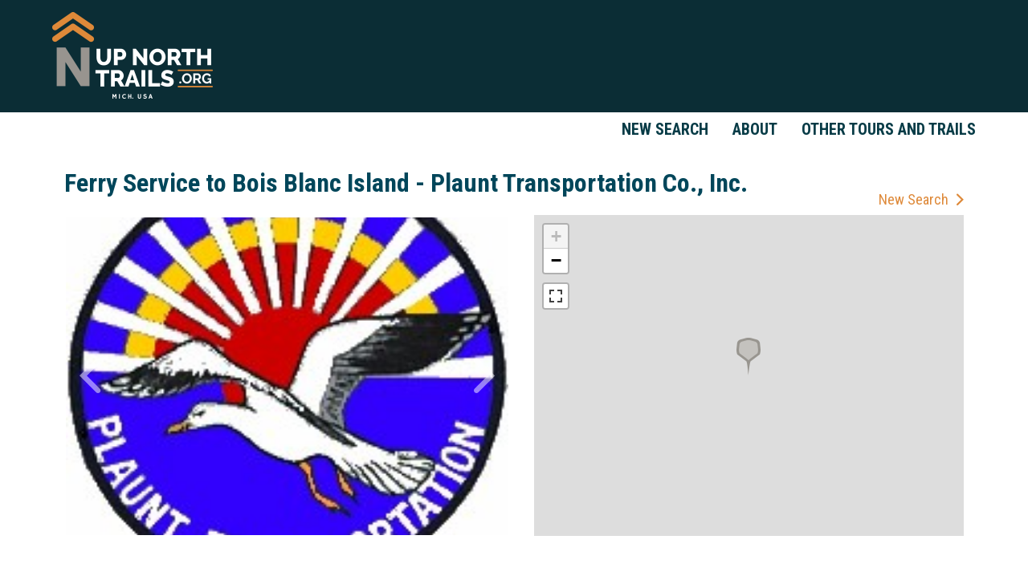

--- FILE ---
content_type: text/html; charset=UTF-8
request_url: http://www.upnorthtrails.org/points-of-interest/ferry-service-to-bois-blanc-island-plaunt-transportation-co-inc.html
body_size: 7077
content:

<!DOCTYPE html>
<html lang="en">
<head>
	<base href="http://www.upnorthtrails.org/" />
		<meta charset="UTF-8">
	
	<!-- traditional meta data -->
	<title>Ferry Service to Bois Blanc Island - Plaunt Transportation Co., Inc. : Up North Trails</title>
	<meta name="description" content="" >
	<meta name="keywords" content="" >

	<!-- Open Graph data -->
	<meta property="og:site_name" content="Up North Trails" >
	<meta property="og:title" content="Ferry Service to Bois Blanc Island - Plaunt Transportation Co., Inc. : Up North Trails" >
	<meta property="og:description" content="" >
	<meta property="og:type" content="website" >
	<meta property="og:url" content="http://www.upnorthtrails.org/points-of-interest/ferry-service-to-bois-blanc-island-plaunt-transportation-co-inc.html" >
	<meta property="og:image" content="http://www.upnorthtrails.org/userfiles/filemanager-format///image.jpg" >

	<!-- Twitter Card data -->
	<meta name="twitter:card" content="summary">	
	<meta name="twitter:title" content="Ferry Service to Bois Blanc Island - Plaunt Transportation Co., Inc. : Up North Trails">
	<meta name="twitter:description" content="">
	<meta name="twitter:image:src" content="http://www.upnorthtrails.org/userfiles/filemanager-format///image.jpg">
	<meta name="twitter:url" content="http://www.upnorthtrails.org/points-of-interest/ferry-service-to-bois-blanc-island-plaunt-transportation-co-inc.html" >

	<meta name="viewport" content="width=device-width, initial-scale=1.0, maximum-scale=1.0, user-scalable=no">
	
	<meta name="apple-mobile-web-app-title" content="Up North Trails - Ferry Service to Bois Blanc Island - Plaunt Transportation Co., Inc.">
	<link rel="apple-touch-icon" href="./apple-touch-icon.png">
	<link rel="shortcut icon" href="./favicon.ico" >

	<link href="https://fonts.googleapis.com/css?family=Roboto+Condensed:400,700|Roboto:400,700" rel="stylesheet">
	<link href="https://fonts.googleapis.com/icon?family=Material+Icons" rel="stylesheet">

	<link rel="stylesheet" type="text/css" href="assets/css/additional.css?v=1567008093" media="all" >
	<link rel="stylesheet" type="text/css" href="assets/css/styles.css?v=1567008093" media="all" >
	<link rel="stylesheet" type="text/css" href="assets/css/editor.css?v=1558548069" media="all" >

	<link rel="stylesheet" type="text/css" href="assets/leafletjs/leaflet.css?v=1558548069" media="all" ><script src="./assets/leafletjs/leaflet.js"></script>
	<script src="//ajax.googleapis.com/ajax/libs/jquery/2.2.4/jquery.min.js"></script>
	<link rel="stylesheet" href="//code.jquery.com/ui/1.12.1/themes/base/jquery-ui.css">
	<script src="//code.jquery.com/ui/1.12.1/jquery-ui.js"></script>

	<script src="./assets/js/tween.js"></script>
	<script src="./assets/js/homepage-hero.js"></script>
	<script src="./assets/js/common.js"></script>
	<script src="./assets/js/weather.js?ver=0.6"></script>

	<script>
		window.ga=window.ga||function(){(ga.q=ga.q||[]).push(arguments)};ga.l=+new Date;
		ga('create', 'UA-27069817-2', 'auto');
		ga('send', 'pageview');
	</script>
	<script async src='https://www.google-analytics.com/analytics.js'></script>

	<!-- Facebook Pixel Code -->
	<script>
	  !function(f,b,e,v,n,t,s)
	  {if(f.fbq)return;n=f.fbq=function(){n.callMethod?
	  n.callMethod.apply(n,arguments):n.queue.push(arguments)};
	  if(!f._fbq)f._fbq=n;n.push=n;n.loaded=!0;n.version='2.0';
	  n.queue=[];t=b.createElement(e);t.async=!0;
	  t.src=v;s=b.getElementsByTagName(e)[0];
	  s.parentNode.insertBefore(t,s)}(window, document,'script',
	  'https://connect.facebook.net/en_US/fbevents.js');
	  fbq('init', '1234695283357476');
	  fbq('track', 'PageView');
	</script>
	<noscript>
	  <img height="1" width="1" style="display:none" 
	       src="https://www.facebook.com/tr?id=1234695283357476&ev=PageView&noscript=1"/>
	</noscript>
	<!-- End Facebook Pixel Code -->
	
</head>

<body class="enable-hover hover-enabled">		
	
	<header role="banner">
		<div class="header-wrapper">
			<div id="header">				
				<a class="logo" href="./" ></a>				
			</div>			
		</div>

		<div class="nav-wrapper">

			<nav class="main-nav" data-touch-menu="1" data-responsive-breakpoint="900px">		
				<div id="mobile-nav">
					<div id="nav-toggle" class="material-icons"></div>
					<a class="mobile-logo" href="./" ></a>					
				</div>
				<ul id="nav"><li class="new-searchhtml" ><a href="./new-search.html">New Search</a></li><li class="abouthtml" ><a href="./about.html">About</a></li><li class="other-tours-and-trails" ><a href="./other-tours-and-trails/">Other Tours and Trails</a></li></ul>			</nav>
		</div>
	</header>




	<main role="main" class="interior">
		
	<div class="content-wrapper">
				<div id="container" >			
					<div id="content" class="no-subnav ">
						
						<h1>Ferry Service to Bois Blanc Island - Plaunt Transportation Co., Inc.</h1>					
						

<style>
/*******************************************/
	#content h1:first-child{display: none;}
/*******************************************/
</style>

<div class="trial-title">Ferry Service to Bois Blanc Island - Plaunt Transportation Co., Inc.</div><div class="gallery-column"><div class="portfolio-detail-images">	
	
		<div id="gallery">					
							<div class="slide" style="background-image: url(userfiles/filemanager/4319/image.jpg);"></div>
						<div id="gallery-overlay">
				<div id="gallery-prev-slide"></div>
				<div id="gallery-next-slide"></div>
			</div>
				
			</div>
			<div id="gallery-controls" >
				<div id="gallery-slide-selector"></div>
					
			</div>
		</div>
	
<div class="trial-text"></div></div><!-- end gallery-column -->

<div class="map-column">
	<div class="top-link"><a href="./?reset">New Search</a></div>
	<div class="map-container" id="map_div">
		<!-- map -->
		<div class="map-tab-container">  
		<div class="map-width-limiter">  
			<!-- <a id="load-pois" class="map-tab load-pois">Show Points of Interest</a> -->
			<!-- <a href="#" class="map-tab load-nearby-trails">Nearby Trails</a> -->
		</div>
	</div>


	</div>


	<div class="legend-container">
		<div class="width-limiter">
			<div class="legend-header">POINTS OF INTEREST MAP LEGEND:</div>
			<div class="trail-legend-icon th">TRAIL HEAD</div>
			<div class="trail-legend-icon historical">HISTORICAL SITE</div>
			<div class="trail-legend-icon beach">BEACH</div>
			<div class="trail-legend-icon natural">NATURAL FEATURE</div>
			<div class="trail-legend-icon camp">CAMPGROUND</div>
			<div class="trail-legend-icon park">PARK</div>
			<div class="trail-legend-icon cultural">CULTURAL INTEREST</div>
			<div class="trail-legend-icon scenic">SCENIC VIEW</div>
			<div class="trail-legend-icon educational">EDUCATIONAL INTEREST</div>
			<div class="trail-legend-icon visitor">VISITOR CENTER</div>
			<div class="trail-legend-icon emergency">EMERGENCY CARE</div>
			<div class="trail-legend-icon water">WATER ACCESS</div>
			<div class="trail-legend-icon fishing">FISHING</div>
			<div class="trail-legend-icon wildlife">WILDLIFE OR NATURE VIEWING</div>
			<div class="trail-legend-icon business">TRAIL FRIENDLY BUSINESS</div>
		</div>
	</div>

	<div class="trail-info">
		

		<table class="info-table">
			<tbody>
				<tr>
					<td class="info-header">POI TYPE:</td>
					<td class="info-data">
					<span>N/A</span>					</td>
				</tr>
				<tr>
					<td class="info-header">ALT TYPE:</td>
					<td class="info-data">
					<span>N/A</span>					</td>
				</tr>
				<tr>
					<td class="info-header">ATTRIBUTES:</td>
					<td class="info-data">
					Fee<br/>					</td>
				</tr>
				<tr>
										<td class="info-header">ADDRESS:</td>
					<td class="info-data">412 Water St<br/>Cheboygan, MI 49721</td>
				</tr>
				<tr>
					<td class="info-header">COUNTY:</td>
					<td class="info-data">
					Cheboygan					</td>
				</tr>
				<tr>
					<td class="info-header">POI FILES:</td>
					<td class="info-data">
					<span>N/A</span>					</td>
				</tr>
				<tr>
					<td class="info-header">HOURS:</td>
					<td class="info-data">
					<span>N/A</span>					</td>
				</tr>
				<tr>
					<td class="info-header">SOURCE:</td>
					<td class="info-data">
					Cheboygan Chamber of Commerce					</td>
				</tr>

				<tr>
					<td class="info-header">SOCIAL:</td>
					<td class="info-data">
					<span>N/A</span>					</td>
				</tr>
			</tbody>
		</table>
	</div>

	



			<div class="weather-container" >
			<!-- weather -->
			<span class="current-conditions" >Current Weather Conditions:</span>
<div class="temp-circle" style="background-image: linear-gradient(#2eafe1 0%, #2eafe1 150%)">	<div class="temp-inner-circle">		<span class="temp-high" style="color:#2eafe1">14&deg;</span>		<span class="temp-divider" ></span>		<span class="temp-low" style="color:#2eafe1">10&deg;</span>		<div class="temp-current" style="color:#2eafe1">12<span>&deg;F</span></div>		<div class="temp-apparent" >			<span class="temp-apparent-label" >Feels Like:</span>			<span class="temp-apparent-temp" style="color:#58b5e4">-1&deg;</span>		</div>	</div></div><div class="current-weather-info">	<div class="current-weather">		<div class="current-weather-icon icn-cloudy"></div>		<span class="current-weather-summary"><span>overcast clouds</span></span>	</div>	<div class="current-wind">		<div class="current-wind-circle"><div class="wind-indicator" style="transform: rotate(340deg);" ></div>13</div>		<span class="current-wind-info"><span>Winds: NNW</span></span>	</div></div>			
	    </div>
	
    <div class="banner-ad"></div>
	
</div><!-- end map-column -->

<div class="review-column">
	
	<div class="review-header">Point of Interest Reviews</div>
<div class="review-container"><span class="no-reviews">No Reviews Yet. Do you have something to say about this point of interest? Share your experience with the community by submitting a review!</span></div>

<div class="review-container form" id="submitted">
	<div class="review-title">Leave a review for Ferry Service to Bois Blanc Island - Plaunt Transportation Co., Inc.:</div>
			<form method="post" onsubmit="return validate();" action="./form-proc-submit-review.html">
			<input type="text" name="node_id" id="trail-node" value="" autocomplete="off" class="hidden"/>
			<input type="text" name="test" id="contact-form-test" value="" autocomplete="off" class="hidden">
			<label>Headline:</label>
			<input type="text" name="headline" maxlength="30" required/>
			<label>Name:</label>
			<input type="text" name="name" maxlength="20" placeholder="(optional)" />
			<label>Stars:</label>
			<div class="wrapper">
				<select id="stars" name="stars" required>
		            <option selected="true" disabled="disabled" ></option> 
		            <option value="5">5 Stars (Highest Rating)</option>
		            <option value="4">4 Stars</option>
		            <option value="3">3 Stars</option> 
		            <option value="2">2 Stars</option>        
		            <option value="1">1 Star (Lowest Rating)</option>
		        </select>
	        </div>
			<label class="required">Review:</label>
			<textarea name="review_text" required></textarea>
			<input type="submit" name="submit" value='Submit'>
		</form>
		
</div>
<script>
function validate(){
	v=true;
	if (document.all && !window.atob) {	//check for IE9	
		$("#contact-form [required]").each(function(index) {
			if (!$(this).val()) {				
				alert("Please fill all required fields.");
				v=false;
				return false;
			}
		});
	}	
	return v;
}
	document.getElementById("contact-form-test").value = "73fe6ff64e1b2d523b2e6b706fa2c3e3e73e27bf"; 
	document.getElementById("trail-node").value = "113032216757890440"; 
</script>


</div><!-- end review-column -->


<script>
	var images = ["4319"];

	var homepage_hero_container = new HomepageHero();
	homepage_hero_container.transitionTime = 0.25; // Time spent animating from slide to slide (Seconds)
	homepage_hero_container.slideTime = 12.0; // Seconds a slide will be shown before transitioning to the next slide
	homepage_hero_container.startTime = 3.0; // Delay from play() to the first transition
	homepage_hero_container.reStartTime = 4.0; // Delay after unpause() before transitioning to the next slide
	homepage_hero_container.tweenName = 'elasticEaseInOut'; // Tween style

	homepage_hero_container.onslidechange = function(from, to)
	{
		var controlsContainer = document.getElementById("gallery-slide-selector");
		for(var i = 0; i < controlsContainer.childNodes.length; i++)
			controlsContainer.childNodes[i].className = (i == to) ? "on" : "";
	};		
	homepage_hero_container.addSlides(document.querySelectorAll("#gallery .slide"));		
	var controlsContainer = document.getElementById("gallery-slide-selector");
	for(var i = 0; i < homepage_hero_container.slides.length; i++)
	{
		var link = document.createElement("a");
		link.href = "javascript:;";
		link.style.backgroundImage = 'url(./userfiles/filemanager/'+ images[i] + '/image.png)';
		link.index = i;
		if(i == homepage_hero_container.lastSlide)
			link.className = "on";			
		link.appendChild(document.createTextNode(""));
		link.onclick = function() {
			homepage_hero_container.setSlide(this.index);
			homepage_hero_container.stop();
			return false;
		};
		controlsContainer.appendChild(link);
	}
	document.getElementById("gallery-next-slide").onclick = function()
	{
		homepage_hero_container.nextSlide();
		homepage_hero_container.stop();
		return false;
	};		
	document.getElementById("gallery-prev-slide").onclick = function()
	{
		homepage_hero_container.prevSlide();
		homepage_hero_container.stop();
		return false;
	};
	homepage_hero_container.setupTouchControls(document.getElementById("gallery"));		
	homepage_hero_container.play();
</script>
<script>
	//<!--

		var map = L.map("map_div", {
			center: [51.505, -0.09],
			zoom: 13,
			gestureHandling: true,
			fullscreenControl: true,
			attributionControl: false
		});

		L.tileLayer('https://api.mapbox.com/styles/v1/{id}/tiles/{z}/{x}/{y}?access_token={accessToken}', {
			attribution: 'Map data &copy; <a href="https://www.openstreetmap.org/">OpenStreetMap</a> contributors, <a href="https://creativecommons.org/licenses/by-sa/2.0/">CC-BY-SA</a>, Imagery © <a href="https://www.mapbox.com/">Mapbox</a>',
			tileSize: 512,
			zoomOffset: -1,
			id: 'mapbox/streets-v11',
			accessToken: 'pk.eyJ1IjoibWFwYm94ZnBjIiwiYSI6ImNqcXFzM2NhMTBkc2M0M296aHlrYm4zemsifQ.szd6AY8S0fD-OwHLQZNX5Q'
		}).addTo(map);
		

	//-->
	poi_marker = {"type":"FeatureCollection","features":[{"type":"Feature","properties":{"name":"Ferry Service to Bois Blanc Island - Plaunt Transportation Co., Inc.","icon_class":"other"},"geometry":{"type":"Point","coordinates":[-84.4746,45.6456]}}]};	



		var poi_marker = L.geoJSON(poi_marker, {	    
			onEachFeature: onEachPoiMarker
		});

		map.fitBounds(poi_marker.getBounds());


		function style() {
		    return {
		        fillColor: "green",
		        weight: 4,
		        color: 'green',
		        opacity: 1,
		        fillOpacity: 0.15,
		    };
		}

		function styleActive() {
		    return {
		        fillColor: "#e0893c",
		        weight: 4,
		        color: '#e0893c',
		        opacity: 1,
		        fillOpacity: 0.15,
		    };
		}
		




	$('#load-pois').click(function() {

		currentBounds = map.getBounds();
		
		$.getJSON("./form-proc-serve-poi-markers.html?n="+currentBounds._northEast.lat+"&s="+currentBounds._southWest.lat+"&w="+currentBounds._southWest.lng + "&e="+currentBounds._northEast.lng, function(data) {	        	
	    	markers = L.geoJson(data,{onEachFeature: onEachPoiMarker});
		});
		$('.legend-container').show();
	});

		

	function onEachPoiMarker(feature, layer) {
		

		beachIcon = L.icon({iconUrl: './assets/images/map-markers/beach.png', iconSize: [30, 47], iconAnchor: [15, 47], popupAnchor: [0, 0]});
		businessIcon = L.icon({iconUrl: './assets/images/map-markers/business.png', iconSize: [30, 47], iconAnchor: [15, 47], popupAnchor: [0, 0]});
		campingIcon = L.icon({iconUrl: './assets/images/map-markers/camping.png', iconSize: [30, 47], iconAnchor: [15, 47], popupAnchor: [0, 0]});
		culturalIcon = L.icon({iconUrl: './assets/images/map-markers/cultural.png', iconSize: [30, 47], iconAnchor: [15, 47], popupAnchor: [0, 0]});
		educationIcon = L.icon({iconUrl: './assets/images/map-markers/education.png', iconSize: [30, 47], iconAnchor: [15, 47], popupAnchor: [0, 0]});
		emergencyIcon = L.icon({iconUrl: './assets/images/map-markers/emergency.png', iconSize: [30, 47], iconAnchor: [15, 47], popupAnchor: [0, 0]});
		fishingIcon = L.icon({iconUrl: './assets/images/map-markers/fishing.png', iconSize: [30, 47], iconAnchor: [15, 47], popupAnchor: [0, 0]});
		historicalIcon = L.icon({iconUrl: './assets/images/map-markers/historical.png', iconSize: [30, 47], iconAnchor: [15, 47], popupAnchor: [0, 0]});
		naturalIcon = L.icon({iconUrl: './assets/images/map-markers/natural.png', iconSize: [30, 47], iconAnchor: [15, 47], popupAnchor: [0, 0]});
		parkIcon = L.icon({iconUrl: './assets/images/map-markers/park.png', iconSize: [30, 47], iconAnchor: [15, 47], popupAnchor: [0, 0]});
		scenicIcon = L.icon({iconUrl: './assets/images/map-markers/scenic.png', iconSize: [30, 47], iconAnchor: [15, 47], popupAnchor: [0, 0]});
		trailheadIcon = L.icon({iconUrl: './assets/images/map-markers/trail_head.png', iconSize: [30, 47], iconAnchor: [15, 47], popupAnchor: [0, 0]});
		visitorIcon = L.icon({iconUrl: './assets/images/map-markers/visitor.png', iconSize: [30, 47], iconAnchor: [15, 47], popupAnchor: [0, 0]});
		waterIcon = L.icon({iconUrl: './assets/images/map-markers/water_access.png', iconSize: [30, 47], iconAnchor: [15, 47], popupAnchor: [0, 0]});
		wildlifeIcon = L.icon({iconUrl: './assets/images/map-markers/wildlife.png', iconSize: [30, 47], iconAnchor: [15, 47], popupAnchor: [0, 0]});
		otherIcon = L.icon({iconUrl: './assets/images/map-markers/other.png', iconSize: [30, 47], iconAnchor: [15, 47], popupAnchor: [0, 0]});


		switch(feature.properties.icon_class) {
		    case 'beach': icon = beachIcon; break;
			case 'business': icon = businessIcon; break;
			case 'camping': icon = campingIcon; break;
			case 'cultural_interest': icon = culturalIcon; break;
			case 'educational_interest': icon = educationIcon; break;
			case 'emergency_care': icon = emergencyIcon; break;
			case 'fishing': icon = fishingIcon; break;
			case 'historical_site': icon = historicalIcon; break;
			case 'natural_feature': icon = naturalIcon; break;
			case 'park': icon = parkIcon; break;
			case 'scenic_view': icon = scenicIcon; break;
			case 'trail_head': icon = trailheadIcon; break;
			case 'visitor_center': icon = visitorIcon; break;
			case 'water_access': icon = waterIcon; break;
			case 'wildlife': icon = wildlifeIcon; break;
			case 'other': icon = otherIcon; break;
			default:
		        icon = otherIcon;
		}	

		marker = new L.Marker([feature.geometry.coordinates[1],feature.geometry.coordinates[0]],{icon: icon}).addTo(map);
		
	}
	</script>

					</div>
									</div>
			</div>
	

	

	<script>		
		$(function() {
		$('a')
		    .filter('[href^="http"], [href^="//"]')
		    .not('[href*="' + window.location.host + '"]')
		    .attr('rel', 'nofollow noopener noreferrer')
		    .attr('target', '_blank');
		});
		$( ".search-toggle" ).click(function() {
			$(".search-form").toggleClass("collapsed");

		});
	</script>


	</main>

	
<footer role="contentinfo">
	<div class="footer-wrapper">
		<div id="footer">
			<div class="footer-top">

				<a class="logo" href="./" ></a>				
				
				<div class="footer-content">
					<div class="social">
						<div class="footer-header">CONNECT</div>
						<a href="https://www.facebook.com/UpNorthTrails/" target="_blank" class="fbook"></a>
						<a href="https://www.instagram.com/upnorthtrails/" target="_blank" class="insta"></a>
						<a href="mailto:contact@upnorthtrails.org" class="social-email"></a>
					</div>

					<div class="region">
						<div class="footer-header">TRAILS BY REGION</div>
						<a onclick="goToRegion(this.innerHTML);" >Western Upper Peninsula</a>
						<a onclick="goToRegion(this.innerHTML);" >Central Upper Peninsula</a>
						<a onclick="goToRegion(this.innerHTML);" >Eastern Upper Peninsula</a>
						<a onclick="goToRegion(this.innerHTML);" >Northwest Lower Peninsula</a>
						<a onclick="goToRegion(this.innerHTML);" >Northeast Lower Peninsula</a>
						<a onclick="goToRegion(this.innerHTML);" >Thumb Area</a>
					</div>

					<script>
						function goToRegion(id){
							$("#search-form-footer input[name='region']").val(id);
							$("#search-form-footer input[name='activity']").val('');
					     	$( "#search-form-footer #query-input" ).val( '' );
		       				 $( "#search-form-footer #query-selected" ).val( '' );
					     	$("#search-form-footer").submit();
					    }
				     </script>

					<div class="activity">
						<div class="footer-header">LIST TRAILS BY ACTIVITY</div>

						<a class="hike" href="./trails-by-activity/hike-run.html">
							<div class="activity-title">Hike / Run</div>
						</a>

						<a class="atv" href="./trails-by-activity/orv-atv.html">
							<div class="activity-title">ORV / ATV</div>
						</a>

						<a class="bike" href="./trails-by-activity/bike.html">
							<div class="activity-title">Bike</div>
						</a>

						<a class="snowmobile" href="./trails-by-activity/snowmobile.html">
							<div class="activity-title">Snowmobile</div>
						</a>

						<a class="ski" href="./trails-by-activity/xc-ski.html">
							<div class="activity-title">XC Ski</div>
						</a>

						<a class="motor" href="./trails-by-activity/motorcycle.html">
							<div class="activity-title">Motorcycle</div>
						</a>

						<a class="horse" href="./trails-by-activity/horseback.html">
							<div class="activity-title">Horseback</div>
						</a>

					</div>
				</div>
			</div>

			<div class="footer-logos">
				<!-- <a href="http://www.discovernortheastmichigan.org/nemcog.asp">
					<img class="gov-council" src="./assets/images/NEMCOG.png">
				</a>

				<a href="https://traversetrails.org/">
					<img class="tart" src="./assets/images/tart.png">
				</a>

				<a href="http://www.trailscouncil.org/">
					<img class="top-of-mi" src="./assets/images/TOMTC.png">
				</a>

				<a href="http://www.liaa.org/">
					<img class="liaa" src="./assets/images/LIAA.png">
				</a>

				<a href="https://www.michigan.gov/dnr">
					<img class="dnr" src="./assets/images/DNR.png">
				</a> -->

				<a target="blank" href="http://www.networksnorthwest.org/">
					<img class="networks" src="./assets/images/NWNW.png">
				</a>			

				<a target="blank" href="https://www.michigan.org/">
					<img class="pure-mi" src="./assets/images/pure-mi.png">
				</a>

				<a target="blank" href="http://www.wuppdr.org/">
					<img class="WUPPDR-logo" src="./assets/images/WUPPDR-logo.png">
				</a>
				<a target="blank" href="http://www.discovernortheastmichigan.org/">
					<img class="NEM-logo" src="./assets/images/NEM-logo.png">
				</a>
				<a target="blank" href="http://i-69thumbregion.org/">
					<img class="THUMB-logo" src="./assets/images/THUMB-logo.png">
				</a>
				<a target="blank" href="http://www.cuppad.org/">
					<img class="CUPPAD-logo" src="./assets/images/CUPPAD-logo.png">
				</a>
				<a target="blank" href="http://www.eup-planning.org/">
					<img class="EUPRPD-logo" src="./assets/images/EUPRPD-logo.png">
				</a>
				<a target="blank" href="https://www.flightpathcreative.com/">
					<img class="fpc-logo" src="./assets/images/flightpathlogo.png">
				</a>
			</div>



			<div class="legal">			
				<span>&copy; Up North Trails. All rights reserved | Questions or Comments? </span>
				<a href="mailto:contact@upnorthtrails.org">Email Us</a>
			</div>

		</div>	
	</div>


	<form id="search-form-footer" name="search-form-footer" method="post" action="./form-proc-find-trails.html">		
		<input type="hidden" name="region" value="" required/>
		<input type="hidden" name="activity" value="" />
		<input type="hidden" name="motorized" value="" />
		<input type="hidden" name="non-motorized" value="" />
		<input type="hidden" name="query" value="" />
		<input type="hidden" name="query-selected" value="" />
	</form>
</footer>
	<script src="./assets/js/disable-ghost-hover.js"></script>
	<script src="./assets/js/ghost-click-normalizer.js"></script>
	<script src="./assets/js/menu-touch.js"></script>
	<iframe src="./refresh_session.php" style="display: none;"></iframe>
</body>

</html>

--- FILE ---
content_type: text/html; charset=UTF-8
request_url: http://www.upnorthtrails.org/refresh_session.php
body_size: 912
content:
<!DOCTYPE html PUBLIC "-//W3C//DTD XHTML 1.0 Strict//EN" "http://www.w3.org/TR/xhtml1/DTD/xhtml1-strict.dtd">
<html xmlns="http://www.w3.org/1999/xhtml">
<head>
	<meta http-equiv="Content-Type" content="text/html; charset=UTF-8" />
	<title>Session Refresher</title>
	<script type="text/javascript">
	//<![CDATA[
		var iframe = false;
		function refreshPage()
		{
			try
			{
				var d = new Date();
				var url = window.location.href.substring(0, window.location.href.lastIndexOf("/") + 1) + "refresh_session.php?update=true&nocache=" + d.getTime();
				if(!iframe)
				{
					iframe = document.createElement("iframe");
					iframe.src = url;
					document.getElementById("content").appendChild(iframe);
				}
				else
				{
					iframe.src = url;
				}
			}
			catch(e)
			{
			}
		}
		setInterval("refreshPage();", 30000);
	//]]>
	</script>
</head>
<body><div id="content"></div></body>
</html>

--- FILE ---
content_type: application/javascript
request_url: http://www.upnorthtrails.org/assets/js/homepage-hero.js
body_size: 1943
content:
HomepageHero = function() { this.init(); };

HomepageHero.prototype.init = function()
{
	// Public
	this.transitionTime = 0.5;
	this.slideTime = 10.0;
	this.startTime = 10.0;
	this.reStartTime = 3.0;

	this.onslidechange = null;

	// Public, read-only
	this.slides = [];
	this.lastSlide = null;
	this.playing = false;

	// Private
	this.touchInitialPosition = 0;
	this.touchInitialPositionScroll = 0;

	this.interval = false;
	this.timeout = false;

	this.tween = [];
};

HomepageHero.prototype.setupTouchControls = function(container)
{
	if(this.slides.length <= 1)
		return;

	this.container = container;
	if(this.container.addEventListener)
		this.container.addEventListener("touchstart", this, false);
};

HomepageHero.prototype.handleEvent = function(event)
{
	switch(event.type)
	{
		case "touchstart": this.touchStart(event); break;
		case "touchmove": this.touchMove(event); break;
		case "touchend": this.touchEnd(event); break;
		case "touchcancel": this.touchCancel(event); break;
	}
};

HomepageHero.prototype.touchSuppress = function(evt)
{
	var e = evt || window.event;
	e.preventDefault && e.preventDefault();
	e.stopPropagation && e.stopPropagation();
	e.cancelBubble = true;
	e.returnValue = false;
};

HomepageHero.prototype.touchStart = function(evt)
{
	this.stop();
	this.finishTweening(); // Not pretty, but otherwise we need to write code to intercept partial transition
	this.touchInitialPosition = evt.touches[0].pageX;
	this.touchInitialPositionScroll = evt.touches[0].pageY;
	this.touchSlidePositioning(0);

	var self = this;
	this.container.addEventListener("touchmove", this, false);
	this.container.addEventListener("touchend", this, false);
	this.container.addEventListener("touchcancel", this, false);
};

HomepageHero.prototype.touchMove = function(evt)
{
	if(Math.abs(this.touchInitialPositionScroll - evt.touches[0].pageY) > 30)
	{
		this.container.removeEventListener("touchmove", this, false);
		this.container.removeEventListener("touchend", this, false);
		this.container.removeEventListener("touchcancel", this, false);

		this.touchUpdatePositionForEvent(evt);
		this.touchSnapToSlide();
		return;
	}

	this.touchUpdatePositionForEvent(evt);
};

HomepageHero.prototype.touchEnd = function(evt)
{
	this.touchUpdatePositionForEvent(evt);
	this.touchSnapToSlide();
};

HomepageHero.prototype.touchCancel = function(evt)
{
	this.touchUpdatePositionForEvent(evt);
	this.touchSnapToSlide();
};

HomepageHero.prototype.touchSnapToSlide = function()
{
	this.finishTweening(); // Shouldn't do anything

	var width = this.slides[this.lastSlide].element.offsetWidth;
	var currentOffset = parseInt(this.slides[this.lastSlide].element.style.left, 10);

	if(this.lastSlide == 0)
		prevSlide = this.slides.length - 1;
	else
		prevSlide = this.lastSlide - 1;

	var finalSlide = this.lastSlide == (this.slides.length-1);
	if(finalSlide)
		nextSlide = 0;
	else
		nextSlide = this.lastSlide + 1;

	if(Math.abs(currentOffset) < (width * 0.40))
	{
		var centerTween = new Tween(this.slides[this.lastSlide].element.style, "left", Tween.strongEaseInOut, currentOffset, 0, this.transitionTime / 3, "px");
		centerTween.start();
		centerTween.onMotionFinished = function()
		{
			this.obj.left = "0px";
		};

		var outTween;
		if(currentOffset < 0)
		{
			outTween = new Tween(this.slides[nextSlide].element.style, "left", Tween.strongEaseInOut, currentOffset + width, width, this.transitionTime / 3, "px");
			this.slides[prevSlide].element.style.left = "110%";
		}
		else
		{
			outTween = new Tween(this.slides[prevSlide].element.style, "left", Tween.strongEaseInOut, currentOffset - width, width * -1, this.transitionTime / 3, "px");
			this.slides[nextSlide].element.style.left = "110%";
		}
		outTween.start();
		outTween.onMotionFinished = function()
		{
			this.obj.left = "110%";
		};

		this.tween.push(centerTween);
		this.tween.push(outTween);
	}
	else if(currentOffset < 0)
	{
		var outTween = new Tween(this.slides[this.lastSlide].element.style, "left", Tween.strongEaseInOut, currentOffset, width * -1, this.transitionTime / 3, "px");
		outTween.start();
		outTween.onMotionFinished = function()
		{
			this.obj.left = "110%";
		};

		var inTween = new Tween(this.slides[nextSlide].element.style, "left", Tween.strongEaseInOut, currentOffset + width, 0, this.transitionTime / 3, "px");
		this.slides[prevSlide].element.style.left = "110%";
		inTween.start();
		inTween.onMotionFinished = function()
		{
			this.obj.left = "0px";
		};

		this.tween.push(outTween);
		this.tween.push(inTween);

		if(this.onslidechange)
			this.onslidechange(this.lastSlide, nextSlide);

		this.lastSlide = nextSlide;
	}
	else
	{
		var outTween = new Tween(this.slides[this.lastSlide].element.style, "left", Tween.strongEaseInOut, currentOffset, width, this.transitionTime / 3, "px");
		outTween.start();
		outTween.onMotionFinished = function()
		{
			this.obj.left = "110%";
		};

		var inTween = new Tween(this.slides[prevSlide].element.style, "left", Tween.strongEaseInOut, currentOffset - width, 0, this.transitionTime / 3, "px");
		this.slides[nextSlide].element.style.left = "110%";
		inTween.start();
		inTween.onMotionFinished = function()
		{
			this.obj.left = "0px";
		};

		this.tween.push(outTween);
		this.tween.push(inTween);

		if(this.onslidechange)
			this.onslidechange(this.lastSlide, prevSlide);

		this.lastSlide = prevSlide;
	}
};

HomepageHero.prototype.touchUpdatePositionForEvent = function(evt)
{
	if(!evt.touches.length)
		return;

	var touchPosition = evt.touches[0].pageX;
	var diff = touchPosition - this.touchInitialPosition;

	this.touchSlidePositioning(diff);
};

HomepageHero.prototype.addSlides = function(slides)
{
	for(var i = 0; i < slides.length; i++)
		this.addSlide(slides[i]);
};

HomepageHero.prototype.addSlide = function(element)
{
	var self = this;
	element.style.zIndex = 1000 - this.slides.length;
	this.slides.push({ element: element });
	if(this.slides.length == 1)
		this.setSlide(0);
};

HomepageHero.prototype.setSlide = function(slide)
{
	if(slide > (this.slides.length - 1)) // Slide is out of range...
		return;

	this.stop();

	this.instantTransition(slide);
};

HomepageHero.prototype.nextSlide = function()
{
	if(!this.slides.length)	// No slides...
		return;

	var finalSlide = this.lastSlide == (this.slides.length-1);
	if(finalSlide)
		nextSlide = 0;
	else
		nextSlide = this.lastSlide + 1;

	this.pushTransition(this.lastSlide, nextSlide);
};

HomepageHero.prototype.prevSlide = function()
{
	if(!this.slides.length)	// No slides...
		return;

	if(this.lastSlide == 0)
		nextSlide = this.slides.length - 1;
	else
		nextSlide = this.lastSlide - 1;

	this.popTransition(this.lastSlide, nextSlide);
};

HomepageHero.prototype.play = function(first)
{
	if(!this.interval && !this.timeout)
	{
		var self = this;
		this.timeout = setTimeout(function() { self.begin(); }, (first ? this.startTime : this.reStartTime) * 1000);
	}
	this.playing = true;
};

HomepageHero.prototype.begin = function()
{
	var self = this;
	this.timeout = false;
	this.nextSlide();
	this.interval = setInterval(function() { self.nextSlide(); }, this.slideTime * 1000);
};

HomepageHero.prototype.pause = function()
{
	if(this.interval)
	{
		clearInterval(this.interval);
		this.interval = false;
	}
	if(this.timeout)
	{
		clearTimeout(this.timeout);
		this.timeout = false;
	}
};

HomepageHero.prototype.unpause = function()
{
	if(this.playing)
		this.play(false);
};

HomepageHero.prototype.stop = function()
{
	this.pause();
	this.playing = false;
};

HomepageHero.prototype.finishTweening = function()
{
	for(var i = 0; i < this.tween.length; i++)
	{
		this.tween[i].stop();
		if(this.tween[i].onMotionFinished)
			this.tween[i].onMotionFinished();
	}
	this.tween = [];
};

HomepageHero.prototype.instantTransition = function(to)
{
	this.finishTweening();

	for(var i = 0; i < this.slides.length; i++)
	{
		this.slides[i].element.style.left = (i == to) ? "0px" : "110%";
	}

	if(this.onslidechange)
		this.onslidechange(this.lastSlide, to);
	this.lastSlide = to;
};

HomepageHero.prototype.touchSlidePositioning = function(offset)
{
	var width = this.slides[this.lastSlide].element.offsetWidth;

	if(this.lastSlide == 0)
		prevSlide = this.slides.length - 1;
	else
		prevSlide = this.lastSlide - 1;

	var finalSlide = this.lastSlide == (this.slides.length-1);
	if(finalSlide)
		nextSlide = 0;
	else
		nextSlide = this.lastSlide + 1;

	if(offset <= 0)
		this.slides[prevSlide].element.style.left = "110%";
	if(offset >= 0)
		this.slides[nextSlide].element.style.left = "110%";

	if(offset > 0)
		this.slides[prevSlide].element.style.left = ((width * -1) + offset) + "px";
	this.slides[this.lastSlide].element.style.left = offset + "px";
	if(offset < 0)
		this.slides[nextSlide].element.style.left = (width + offset) + "px";
};

HomepageHero.prototype.pushTransition = function(from, to)
{
	this.finishTweening();

	var width = this.slides[this.lastSlide].element.offsetWidth;

	var outTween = new Tween(this.slides[from].element.style, "left", Tween.strongEaseInOut, 0, width * -1, this.transitionTime, "px");
	outTween.start();
	outTween.onMotionFinished = function()
	{
		this.obj.left = "110%";
	};

	var inTween = new Tween(this.slides[to].element.style, "left", Tween.strongEaseInOut, width, 0, this.transitionTime, "px");
	inTween.start();
	inTween.onMotionFinished = function()
	{
		this.obj.left = "0px";
	};

	this.tween.push(outTween);
	this.tween.push(inTween);

	if(this.onslidechange)
		this.onslidechange(this.lastSlide, to);

	this.lastSlide = to;
};

HomepageHero.prototype.popTransition = function(from, to)
{
	this.finishTweening();

	var width = this.slides[this.lastSlide].element.offsetWidth;

	var outTween = new Tween(this.slides[from].element.style, "left", Tween.strongEaseInOut, 0, width, this.transitionTime, "px");
	outTween.start();
	outTween.onMotionFinished = function()
	{
		this.obj.left = "110%";
	};

	var inTween = new Tween(this.slides[to].element.style, "left", Tween.strongEaseInOut, width * -1, 0, this.transitionTime, "px");
	inTween.start();
	inTween.onMotionFinished = function()
	{
		this.obj.left = "0px";
	};

	this.tween.push(outTween);
	this.tween.push(inTween);

	if(this.onslidechange)
		this.onslidechange(this.lastSlide, to);

	this.lastSlide = to;
};